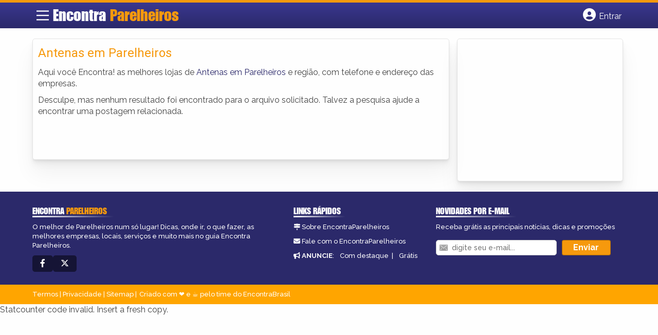

--- FILE ---
content_type: text/html; charset=utf-8
request_url: https://www.google.com/recaptcha/api2/aframe
body_size: 247
content:
<!DOCTYPE HTML><html><head><meta http-equiv="content-type" content="text/html; charset=UTF-8"></head><body><script nonce="2IT9goo0O_jce_HunIZUAw">/** Anti-fraud and anti-abuse applications only. See google.com/recaptcha */ try{var clients={'sodar':'https://pagead2.googlesyndication.com/pagead/sodar?'};window.addEventListener("message",function(a){try{if(a.source===window.parent){var b=JSON.parse(a.data);var c=clients[b['id']];if(c){var d=document.createElement('img');d.src=c+b['params']+'&rc='+(localStorage.getItem("rc::a")?sessionStorage.getItem("rc::b"):"");window.document.body.appendChild(d);sessionStorage.setItem("rc::e",parseInt(sessionStorage.getItem("rc::e")||0)+1);localStorage.setItem("rc::h",'1768941901073');}}}catch(b){}});window.parent.postMessage("_grecaptcha_ready", "*");}catch(b){}</script></body></html>